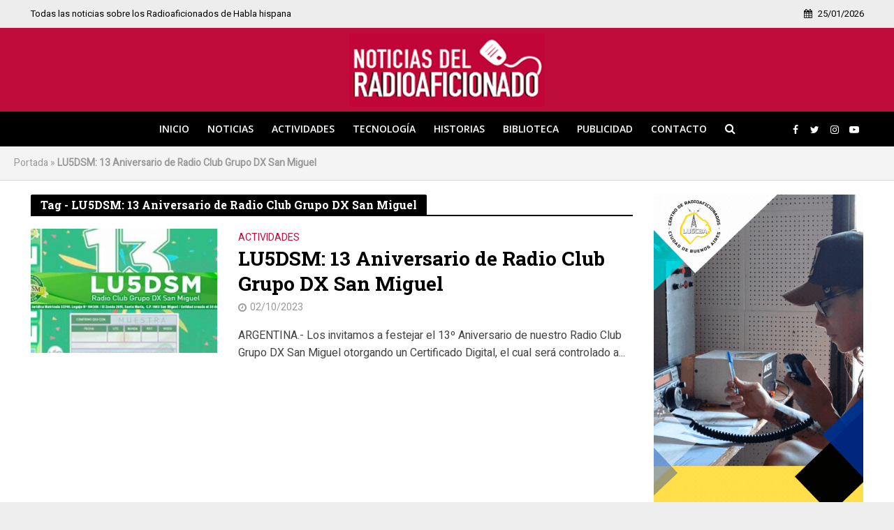

--- FILE ---
content_type: text/html; charset=utf-8
request_url: https://www.google.com/recaptcha/api2/aframe
body_size: 268
content:
<!DOCTYPE HTML><html><head><meta http-equiv="content-type" content="text/html; charset=UTF-8"></head><body><script nonce="XU-pHSrg2w2kKMroDxzc4w">/** Anti-fraud and anti-abuse applications only. See google.com/recaptcha */ try{var clients={'sodar':'https://pagead2.googlesyndication.com/pagead/sodar?'};window.addEventListener("message",function(a){try{if(a.source===window.parent){var b=JSON.parse(a.data);var c=clients[b['id']];if(c){var d=document.createElement('img');d.src=c+b['params']+'&rc='+(localStorage.getItem("rc::a")?sessionStorage.getItem("rc::b"):"");window.document.body.appendChild(d);sessionStorage.setItem("rc::e",parseInt(sessionStorage.getItem("rc::e")||0)+1);localStorage.setItem("rc::h",'1769359962507');}}}catch(b){}});window.parent.postMessage("_grecaptcha_ready", "*");}catch(b){}</script></body></html>